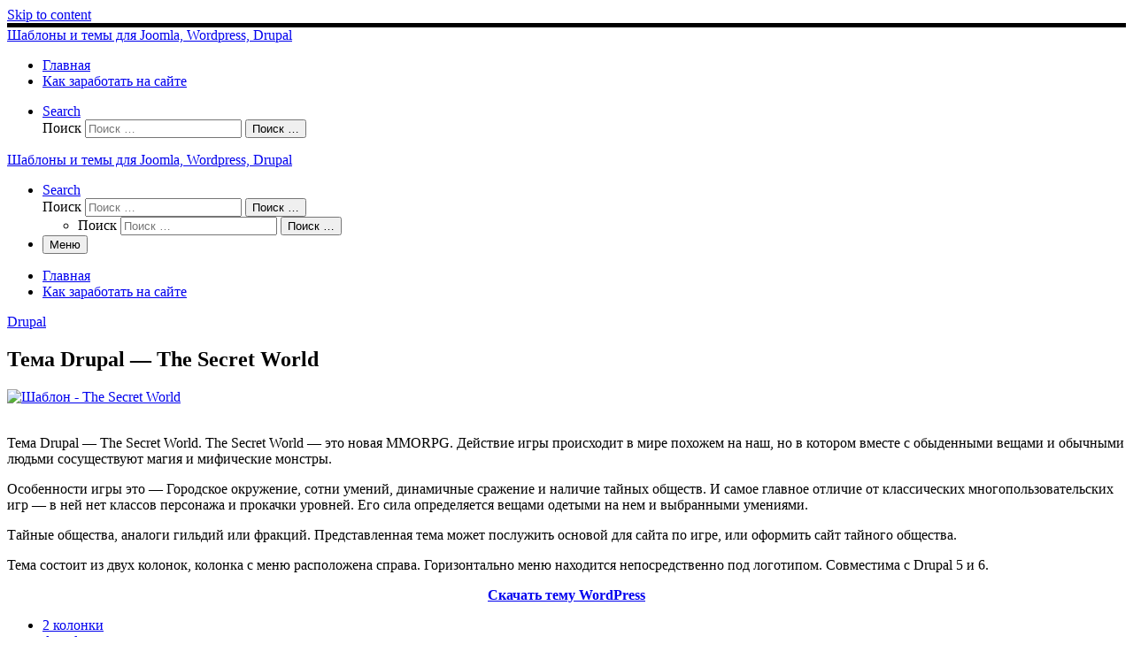

--- FILE ---
content_type: text/html; charset=UTF-8
request_url: https://templatesforjoomla.ru/tema-drupal-the-secret-world/
body_size: 13618
content:
<!DOCTYPE html>
<!--[if IE 7]>
<html class="ie ie7" lang="ru-RU">
<![endif]-->
<!--[if IE 8]>
<html class="ie ie8" lang="ru-RU">
<![endif]-->
<!--[if !(IE 7) | !(IE 8)  ]><!-->
<html lang="ru-RU" class="no-js">
<!--<![endif]-->
  <head>
  <meta charset="UTF-8" />
  <meta http-equiv="X-UA-Compatible" content="IE=EDGE" />
  <meta name="viewport" content="width=device-width, initial-scale=1.0" />
  <link rel="profile"  href="https://gmpg.org/xfn/11" />
  <link rel="pingback" href="https://templatesforjoomla.ru/xmlrpc.php" />
  <!-- scripts for IE8 and less  -->
  <!--[if lt IE 9]>
    <script src="https://templatesforjoomla.ru/wp-content/themes/customizr/assets/front/js/libs/html5.js"></script>
  <![endif]-->
<script>(function(html){html.className = html.className.replace(/\bno-js\b/,'js')})(document.documentElement);</script>
<title>Тема Drupal &#8212; The Secret World &#8212; Шаблоны и темы для Joomla, WordPress, Drupal</title>
<meta name='robots' content='max-image-preview:large' />
<link rel='dns-prefetch' href='//templatesforjoomla.ru' />
<link rel='dns-prefetch' href='//s.w.org' />
<link rel="alternate" type="application/rss+xml" title="Шаблоны и темы для Joomla, Wordpress, Drupal &raquo; Лента" href="https://templatesforjoomla.ru/feed/" />
<link rel="alternate" type="application/rss+xml" title="Шаблоны и темы для Joomla, Wordpress, Drupal &raquo; Лента комментариев" href="https://templatesforjoomla.ru/comments/feed/" />
<link rel="alternate" type="application/rss+xml" title="Шаблоны и темы для Joomla, Wordpress, Drupal &raquo; Лента комментариев к &laquo;Тема Drupal &#8212; The Secret World&raquo;" href="https://templatesforjoomla.ru/tema-drupal-the-secret-world/feed/" />
<script type="text/javascript">
window._wpemojiSettings = {"baseUrl":"https:\/\/s.w.org\/images\/core\/emoji\/14.0.0\/72x72\/","ext":".png","svgUrl":"https:\/\/s.w.org\/images\/core\/emoji\/14.0.0\/svg\/","svgExt":".svg","source":{"concatemoji":"https:\/\/templatesforjoomla.ru\/wp-includes\/js\/wp-emoji-release.min.js?ver=6.0.11"}};
/*! This file is auto-generated */
!function(e,a,t){var n,r,o,i=a.createElement("canvas"),p=i.getContext&&i.getContext("2d");function s(e,t){var a=String.fromCharCode,e=(p.clearRect(0,0,i.width,i.height),p.fillText(a.apply(this,e),0,0),i.toDataURL());return p.clearRect(0,0,i.width,i.height),p.fillText(a.apply(this,t),0,0),e===i.toDataURL()}function c(e){var t=a.createElement("script");t.src=e,t.defer=t.type="text/javascript",a.getElementsByTagName("head")[0].appendChild(t)}for(o=Array("flag","emoji"),t.supports={everything:!0,everythingExceptFlag:!0},r=0;r<o.length;r++)t.supports[o[r]]=function(e){if(!p||!p.fillText)return!1;switch(p.textBaseline="top",p.font="600 32px Arial",e){case"flag":return s([127987,65039,8205,9895,65039],[127987,65039,8203,9895,65039])?!1:!s([55356,56826,55356,56819],[55356,56826,8203,55356,56819])&&!s([55356,57332,56128,56423,56128,56418,56128,56421,56128,56430,56128,56423,56128,56447],[55356,57332,8203,56128,56423,8203,56128,56418,8203,56128,56421,8203,56128,56430,8203,56128,56423,8203,56128,56447]);case"emoji":return!s([129777,127995,8205,129778,127999],[129777,127995,8203,129778,127999])}return!1}(o[r]),t.supports.everything=t.supports.everything&&t.supports[o[r]],"flag"!==o[r]&&(t.supports.everythingExceptFlag=t.supports.everythingExceptFlag&&t.supports[o[r]]);t.supports.everythingExceptFlag=t.supports.everythingExceptFlag&&!t.supports.flag,t.DOMReady=!1,t.readyCallback=function(){t.DOMReady=!0},t.supports.everything||(n=function(){t.readyCallback()},a.addEventListener?(a.addEventListener("DOMContentLoaded",n,!1),e.addEventListener("load",n,!1)):(e.attachEvent("onload",n),a.attachEvent("onreadystatechange",function(){"complete"===a.readyState&&t.readyCallback()})),(e=t.source||{}).concatemoji?c(e.concatemoji):e.wpemoji&&e.twemoji&&(c(e.twemoji),c(e.wpemoji)))}(window,document,window._wpemojiSettings);
</script>
<style type="text/css">
img.wp-smiley,
img.emoji {
	display: inline !important;
	border: none !important;
	box-shadow: none !important;
	height: 1em !important;
	width: 1em !important;
	margin: 0 0.07em !important;
	vertical-align: -0.1em !important;
	background: none !important;
	padding: 0 !important;
}
</style>
	<link rel='stylesheet' id='wp-block-library-css'  href='https://templatesforjoomla.ru/wp-includes/css/dist/block-library/style.min.css?ver=6.0.11' type='text/css' media='all' />
<style id='global-styles-inline-css' type='text/css'>
body{--wp--preset--color--black: #000000;--wp--preset--color--cyan-bluish-gray: #abb8c3;--wp--preset--color--white: #ffffff;--wp--preset--color--pale-pink: #f78da7;--wp--preset--color--vivid-red: #cf2e2e;--wp--preset--color--luminous-vivid-orange: #ff6900;--wp--preset--color--luminous-vivid-amber: #fcb900;--wp--preset--color--light-green-cyan: #7bdcb5;--wp--preset--color--vivid-green-cyan: #00d084;--wp--preset--color--pale-cyan-blue: #8ed1fc;--wp--preset--color--vivid-cyan-blue: #0693e3;--wp--preset--color--vivid-purple: #9b51e0;--wp--preset--gradient--vivid-cyan-blue-to-vivid-purple: linear-gradient(135deg,rgba(6,147,227,1) 0%,rgb(155,81,224) 100%);--wp--preset--gradient--light-green-cyan-to-vivid-green-cyan: linear-gradient(135deg,rgb(122,220,180) 0%,rgb(0,208,130) 100%);--wp--preset--gradient--luminous-vivid-amber-to-luminous-vivid-orange: linear-gradient(135deg,rgba(252,185,0,1) 0%,rgba(255,105,0,1) 100%);--wp--preset--gradient--luminous-vivid-orange-to-vivid-red: linear-gradient(135deg,rgba(255,105,0,1) 0%,rgb(207,46,46) 100%);--wp--preset--gradient--very-light-gray-to-cyan-bluish-gray: linear-gradient(135deg,rgb(238,238,238) 0%,rgb(169,184,195) 100%);--wp--preset--gradient--cool-to-warm-spectrum: linear-gradient(135deg,rgb(74,234,220) 0%,rgb(151,120,209) 20%,rgb(207,42,186) 40%,rgb(238,44,130) 60%,rgb(251,105,98) 80%,rgb(254,248,76) 100%);--wp--preset--gradient--blush-light-purple: linear-gradient(135deg,rgb(255,206,236) 0%,rgb(152,150,240) 100%);--wp--preset--gradient--blush-bordeaux: linear-gradient(135deg,rgb(254,205,165) 0%,rgb(254,45,45) 50%,rgb(107,0,62) 100%);--wp--preset--gradient--luminous-dusk: linear-gradient(135deg,rgb(255,203,112) 0%,rgb(199,81,192) 50%,rgb(65,88,208) 100%);--wp--preset--gradient--pale-ocean: linear-gradient(135deg,rgb(255,245,203) 0%,rgb(182,227,212) 50%,rgb(51,167,181) 100%);--wp--preset--gradient--electric-grass: linear-gradient(135deg,rgb(202,248,128) 0%,rgb(113,206,126) 100%);--wp--preset--gradient--midnight: linear-gradient(135deg,rgb(2,3,129) 0%,rgb(40,116,252) 100%);--wp--preset--duotone--dark-grayscale: url('#wp-duotone-dark-grayscale');--wp--preset--duotone--grayscale: url('#wp-duotone-grayscale');--wp--preset--duotone--purple-yellow: url('#wp-duotone-purple-yellow');--wp--preset--duotone--blue-red: url('#wp-duotone-blue-red');--wp--preset--duotone--midnight: url('#wp-duotone-midnight');--wp--preset--duotone--magenta-yellow: url('#wp-duotone-magenta-yellow');--wp--preset--duotone--purple-green: url('#wp-duotone-purple-green');--wp--preset--duotone--blue-orange: url('#wp-duotone-blue-orange');--wp--preset--font-size--small: 13px;--wp--preset--font-size--medium: 20px;--wp--preset--font-size--large: 36px;--wp--preset--font-size--x-large: 42px;}.has-black-color{color: var(--wp--preset--color--black) !important;}.has-cyan-bluish-gray-color{color: var(--wp--preset--color--cyan-bluish-gray) !important;}.has-white-color{color: var(--wp--preset--color--white) !important;}.has-pale-pink-color{color: var(--wp--preset--color--pale-pink) !important;}.has-vivid-red-color{color: var(--wp--preset--color--vivid-red) !important;}.has-luminous-vivid-orange-color{color: var(--wp--preset--color--luminous-vivid-orange) !important;}.has-luminous-vivid-amber-color{color: var(--wp--preset--color--luminous-vivid-amber) !important;}.has-light-green-cyan-color{color: var(--wp--preset--color--light-green-cyan) !important;}.has-vivid-green-cyan-color{color: var(--wp--preset--color--vivid-green-cyan) !important;}.has-pale-cyan-blue-color{color: var(--wp--preset--color--pale-cyan-blue) !important;}.has-vivid-cyan-blue-color{color: var(--wp--preset--color--vivid-cyan-blue) !important;}.has-vivid-purple-color{color: var(--wp--preset--color--vivid-purple) !important;}.has-black-background-color{background-color: var(--wp--preset--color--black) !important;}.has-cyan-bluish-gray-background-color{background-color: var(--wp--preset--color--cyan-bluish-gray) !important;}.has-white-background-color{background-color: var(--wp--preset--color--white) !important;}.has-pale-pink-background-color{background-color: var(--wp--preset--color--pale-pink) !important;}.has-vivid-red-background-color{background-color: var(--wp--preset--color--vivid-red) !important;}.has-luminous-vivid-orange-background-color{background-color: var(--wp--preset--color--luminous-vivid-orange) !important;}.has-luminous-vivid-amber-background-color{background-color: var(--wp--preset--color--luminous-vivid-amber) !important;}.has-light-green-cyan-background-color{background-color: var(--wp--preset--color--light-green-cyan) !important;}.has-vivid-green-cyan-background-color{background-color: var(--wp--preset--color--vivid-green-cyan) !important;}.has-pale-cyan-blue-background-color{background-color: var(--wp--preset--color--pale-cyan-blue) !important;}.has-vivid-cyan-blue-background-color{background-color: var(--wp--preset--color--vivid-cyan-blue) !important;}.has-vivid-purple-background-color{background-color: var(--wp--preset--color--vivid-purple) !important;}.has-black-border-color{border-color: var(--wp--preset--color--black) !important;}.has-cyan-bluish-gray-border-color{border-color: var(--wp--preset--color--cyan-bluish-gray) !important;}.has-white-border-color{border-color: var(--wp--preset--color--white) !important;}.has-pale-pink-border-color{border-color: var(--wp--preset--color--pale-pink) !important;}.has-vivid-red-border-color{border-color: var(--wp--preset--color--vivid-red) !important;}.has-luminous-vivid-orange-border-color{border-color: var(--wp--preset--color--luminous-vivid-orange) !important;}.has-luminous-vivid-amber-border-color{border-color: var(--wp--preset--color--luminous-vivid-amber) !important;}.has-light-green-cyan-border-color{border-color: var(--wp--preset--color--light-green-cyan) !important;}.has-vivid-green-cyan-border-color{border-color: var(--wp--preset--color--vivid-green-cyan) !important;}.has-pale-cyan-blue-border-color{border-color: var(--wp--preset--color--pale-cyan-blue) !important;}.has-vivid-cyan-blue-border-color{border-color: var(--wp--preset--color--vivid-cyan-blue) !important;}.has-vivid-purple-border-color{border-color: var(--wp--preset--color--vivid-purple) !important;}.has-vivid-cyan-blue-to-vivid-purple-gradient-background{background: var(--wp--preset--gradient--vivid-cyan-blue-to-vivid-purple) !important;}.has-light-green-cyan-to-vivid-green-cyan-gradient-background{background: var(--wp--preset--gradient--light-green-cyan-to-vivid-green-cyan) !important;}.has-luminous-vivid-amber-to-luminous-vivid-orange-gradient-background{background: var(--wp--preset--gradient--luminous-vivid-amber-to-luminous-vivid-orange) !important;}.has-luminous-vivid-orange-to-vivid-red-gradient-background{background: var(--wp--preset--gradient--luminous-vivid-orange-to-vivid-red) !important;}.has-very-light-gray-to-cyan-bluish-gray-gradient-background{background: var(--wp--preset--gradient--very-light-gray-to-cyan-bluish-gray) !important;}.has-cool-to-warm-spectrum-gradient-background{background: var(--wp--preset--gradient--cool-to-warm-spectrum) !important;}.has-blush-light-purple-gradient-background{background: var(--wp--preset--gradient--blush-light-purple) !important;}.has-blush-bordeaux-gradient-background{background: var(--wp--preset--gradient--blush-bordeaux) !important;}.has-luminous-dusk-gradient-background{background: var(--wp--preset--gradient--luminous-dusk) !important;}.has-pale-ocean-gradient-background{background: var(--wp--preset--gradient--pale-ocean) !important;}.has-electric-grass-gradient-background{background: var(--wp--preset--gradient--electric-grass) !important;}.has-midnight-gradient-background{background: var(--wp--preset--gradient--midnight) !important;}.has-small-font-size{font-size: var(--wp--preset--font-size--small) !important;}.has-medium-font-size{font-size: var(--wp--preset--font-size--medium) !important;}.has-large-font-size{font-size: var(--wp--preset--font-size--large) !important;}.has-x-large-font-size{font-size: var(--wp--preset--font-size--x-large) !important;}
</style>
<link rel='stylesheet' id='wp-pagenavi-css'  href='https://templatesforjoomla.ru/wp-content/plugins/wp-pagenavi/pagenavi-css.css?ver=2.70' type='text/css' media='all' />
<link rel='stylesheet' id='customizr-main-css'  href='https://templatesforjoomla.ru/wp-content/themes/customizr/assets/front/css/style.min.css?ver=4.3.0' type='text/css' media='all' />
<style id='customizr-main-inline-css' type='text/css'>

.tc-header.border-top { border-top-width: 5px; border-top-style: solid }
#czr-push-footer { display: none; visibility: hidden; }
        .czr-sticky-footer #czr-push-footer.sticky-footer-enabled { display: block; }
        
</style>
<script type='text/javascript' src='https://templatesforjoomla.ru/wp-includes/js/jquery/jquery.min.js?ver=3.6.0' id='jquery-core-js'></script>
<script type='text/javascript' src='https://templatesforjoomla.ru/wp-includes/js/jquery/jquery-migrate.min.js?ver=3.3.2' id='jquery-migrate-js'></script>
<script type='text/javascript' id='jquery-js-after'>
jQuery(document).ready(function() {
	jQuery(".036e21e05279fc11b9e6cfba361c30d4").click(function() {
		jQuery.post(
			"https://templatesforjoomla.ru/wp-admin/admin-ajax.php", {
				"action": "quick_adsense_onpost_ad_click",
				"quick_adsense_onpost_ad_index": jQuery(this).attr("data-index"),
				"quick_adsense_nonce": "4ed56f4680",
			}, function(response) { }
		);
	});
});
</script>
<script type='text/javascript' src='https://templatesforjoomla.ru/wp-content/themes/customizr/assets/front/js/libs/modernizr.min.js?ver=4.3.0' id='modernizr-js'></script>
<script type='text/javascript' src='https://templatesforjoomla.ru/wp-includes/js/underscore.min.js?ver=1.13.3' id='underscore-js'></script>
<script type='text/javascript' id='tc-scripts-js-extra'>
/* <![CDATA[ */
var CZRParams = {"assetsPath":"https:\/\/templatesforjoomla.ru\/wp-content\/themes\/customizr\/assets\/front\/","mainScriptUrl":"https:\/\/templatesforjoomla.ru\/wp-content\/themes\/customizr\/assets\/front\/js\/tc-scripts.min.js?4.3.0","deferFontAwesome":"1","fontAwesomeUrl":"https:\/\/templatesforjoomla.ru\/wp-content\/themes\/customizr\/assets\/shared\/fonts\/fa\/css\/fontawesome-all.min.css?4.3.0","_disabled":[],"centerSliderImg":"1","isLightBoxEnabled":"1","SmoothScroll":{"Enabled":true,"Options":{"touchpadSupport":false}},"isAnchorScrollEnabled":"","anchorSmoothScrollExclude":{"simple":["[class*=edd]",".carousel-control","[data-toggle=\"modal\"]","[data-toggle=\"dropdown\"]","[data-toggle=\"czr-dropdown\"]","[data-toggle=\"tooltip\"]","[data-toggle=\"popover\"]","[data-toggle=\"collapse\"]","[data-toggle=\"czr-collapse\"]","[data-toggle=\"tab\"]","[data-toggle=\"pill\"]","[data-toggle=\"czr-pill\"]","[class*=upme]","[class*=um-]"],"deep":{"classes":[],"ids":[]}},"timerOnScrollAllBrowsers":"1","centerAllImg":"1","HasComments":"","LoadModernizr":"1","stickyHeader":"","extLinksStyle":"","extLinksTargetExt":"","extLinksSkipSelectors":{"classes":["btn","button"],"ids":[]},"dropcapEnabled":"","dropcapWhere":{"post":"","page":""},"dropcapMinWords":"","dropcapSkipSelectors":{"tags":["IMG","IFRAME","H1","H2","H3","H4","H5","H6","BLOCKQUOTE","UL","OL"],"classes":["btn"],"id":[]},"imgSmartLoadEnabled":"","imgSmartLoadOpts":{"parentSelectors":["[class*=grid-container], .article-container",".__before_main_wrapper",".widget-front",".post-related-articles",".tc-singular-thumbnail-wrapper"],"opts":{"excludeImg":[".tc-holder-img"]}},"imgSmartLoadsForSliders":"1","pluginCompats":[],"isWPMobile":"","menuStickyUserSettings":{"desktop":"stick_up","mobile":"stick_up"},"adminAjaxUrl":"https:\/\/templatesforjoomla.ru\/wp-admin\/admin-ajax.php","ajaxUrl":"https:\/\/templatesforjoomla.ru\/?czrajax=1","frontNonce":{"id":"CZRFrontNonce","handle":"7cfdcb0ded"},"isDevMode":"","isModernStyle":"1","i18n":{"Permanently dismiss":"\u0412\u0441\u0435\u0433\u0434\u0430 \u043e\u0442\u043a\u043b\u043e\u043d\u044f\u0442\u044c"},"frontNotifications":{"welcome":{"enabled":false,"content":"","dismissAction":"dismiss_welcome_note_front"}},"preloadGfonts":"1","googleFonts":"Source+Sans+Pro"};
/* ]]> */
</script>
<script type='text/javascript' src='https://templatesforjoomla.ru/wp-content/themes/customizr/assets/front/js/tc-scripts.min.js?ver=4.3.0' id='tc-scripts-js' defer></script>
<link rel="https://api.w.org/" href="https://templatesforjoomla.ru/wp-json/" /><link rel="alternate" type="application/json" href="https://templatesforjoomla.ru/wp-json/wp/v2/posts/2699" /><link rel="EditURI" type="application/rsd+xml" title="RSD" href="https://templatesforjoomla.ru/xmlrpc.php?rsd" />
<link rel="wlwmanifest" type="application/wlwmanifest+xml" href="https://templatesforjoomla.ru/wp-includes/wlwmanifest.xml" /> 
<meta name="generator" content="WordPress 6.0.11" />
<link rel="canonical" href="https://templatesforjoomla.ru/tema-drupal-the-secret-world/" />
<link rel='shortlink' href='https://templatesforjoomla.ru/?p=2699' />
<link rel="alternate" type="application/json+oembed" href="https://templatesforjoomla.ru/wp-json/oembed/1.0/embed?url=https%3A%2F%2Ftemplatesforjoomla.ru%2Ftema-drupal-the-secret-world%2F" />
<link rel="alternate" type="text/xml+oembed" href="https://templatesforjoomla.ru/wp-json/oembed/1.0/embed?url=https%3A%2F%2Ftemplatesforjoomla.ru%2Ftema-drupal-the-secret-world%2F&#038;format=xml" />

<link rel="stylesheet" href="https://templatesforjoomla.ru/wp-content/plugins/auto-highslide/highslide/highslide.css" type="text/css" />
<script type="text/javascript" src="https://templatesforjoomla.ru/wp-content/plugins/auto-highslide/highslide/highslide-with-html.packed.js"></script>
<script type="text/javascript">
	hs.graphicsDir = "https://templatesforjoomla.ru/wp-content/plugins/auto-highslide/highslide/graphics/";
	hs.outlineType = "rounded-white";
	hs.outlineWhileAnimating = true;
	hs.showCredits = false;
</script>
	
<meta name="keywords" content="2 колонки, drupal, mmorpg" />
<meta name="description" content="Тема Drupal &#8212; The Secret World - Тема Drupal &#8212; The Secret World. The Secret World — это новая MMORPG. Действие игры происходит в мире похожем на наш, но в котором вместе с обыденным..." />
</head>

  <body class="post-template-default single single-post postid-2699 single-format-standard wp-embed-responsive czr-link-hover-underline header-skin-light footer-skin-dark czr-r-sidebar tc-center-images czr-full-layout czr-sticky-footer">
    <svg xmlns="http://www.w3.org/2000/svg" viewBox="0 0 0 0" width="0" height="0" focusable="false" role="none" style="visibility: hidden; position: absolute; left: -9999px; overflow: hidden;" ><defs><filter id="wp-duotone-dark-grayscale"><feColorMatrix color-interpolation-filters="sRGB" type="matrix" values=" .299 .587 .114 0 0 .299 .587 .114 0 0 .299 .587 .114 0 0 .299 .587 .114 0 0 " /><feComponentTransfer color-interpolation-filters="sRGB" ><feFuncR type="table" tableValues="0 0.49803921568627" /><feFuncG type="table" tableValues="0 0.49803921568627" /><feFuncB type="table" tableValues="0 0.49803921568627" /><feFuncA type="table" tableValues="1 1" /></feComponentTransfer><feComposite in2="SourceGraphic" operator="in" /></filter></defs></svg><svg xmlns="http://www.w3.org/2000/svg" viewBox="0 0 0 0" width="0" height="0" focusable="false" role="none" style="visibility: hidden; position: absolute; left: -9999px; overflow: hidden;" ><defs><filter id="wp-duotone-grayscale"><feColorMatrix color-interpolation-filters="sRGB" type="matrix" values=" .299 .587 .114 0 0 .299 .587 .114 0 0 .299 .587 .114 0 0 .299 .587 .114 0 0 " /><feComponentTransfer color-interpolation-filters="sRGB" ><feFuncR type="table" tableValues="0 1" /><feFuncG type="table" tableValues="0 1" /><feFuncB type="table" tableValues="0 1" /><feFuncA type="table" tableValues="1 1" /></feComponentTransfer><feComposite in2="SourceGraphic" operator="in" /></filter></defs></svg><svg xmlns="http://www.w3.org/2000/svg" viewBox="0 0 0 0" width="0" height="0" focusable="false" role="none" style="visibility: hidden; position: absolute; left: -9999px; overflow: hidden;" ><defs><filter id="wp-duotone-purple-yellow"><feColorMatrix color-interpolation-filters="sRGB" type="matrix" values=" .299 .587 .114 0 0 .299 .587 .114 0 0 .299 .587 .114 0 0 .299 .587 .114 0 0 " /><feComponentTransfer color-interpolation-filters="sRGB" ><feFuncR type="table" tableValues="0.54901960784314 0.98823529411765" /><feFuncG type="table" tableValues="0 1" /><feFuncB type="table" tableValues="0.71764705882353 0.25490196078431" /><feFuncA type="table" tableValues="1 1" /></feComponentTransfer><feComposite in2="SourceGraphic" operator="in" /></filter></defs></svg><svg xmlns="http://www.w3.org/2000/svg" viewBox="0 0 0 0" width="0" height="0" focusable="false" role="none" style="visibility: hidden; position: absolute; left: -9999px; overflow: hidden;" ><defs><filter id="wp-duotone-blue-red"><feColorMatrix color-interpolation-filters="sRGB" type="matrix" values=" .299 .587 .114 0 0 .299 .587 .114 0 0 .299 .587 .114 0 0 .299 .587 .114 0 0 " /><feComponentTransfer color-interpolation-filters="sRGB" ><feFuncR type="table" tableValues="0 1" /><feFuncG type="table" tableValues="0 0.27843137254902" /><feFuncB type="table" tableValues="0.5921568627451 0.27843137254902" /><feFuncA type="table" tableValues="1 1" /></feComponentTransfer><feComposite in2="SourceGraphic" operator="in" /></filter></defs></svg><svg xmlns="http://www.w3.org/2000/svg" viewBox="0 0 0 0" width="0" height="0" focusable="false" role="none" style="visibility: hidden; position: absolute; left: -9999px; overflow: hidden;" ><defs><filter id="wp-duotone-midnight"><feColorMatrix color-interpolation-filters="sRGB" type="matrix" values=" .299 .587 .114 0 0 .299 .587 .114 0 0 .299 .587 .114 0 0 .299 .587 .114 0 0 " /><feComponentTransfer color-interpolation-filters="sRGB" ><feFuncR type="table" tableValues="0 0" /><feFuncG type="table" tableValues="0 0.64705882352941" /><feFuncB type="table" tableValues="0 1" /><feFuncA type="table" tableValues="1 1" /></feComponentTransfer><feComposite in2="SourceGraphic" operator="in" /></filter></defs></svg><svg xmlns="http://www.w3.org/2000/svg" viewBox="0 0 0 0" width="0" height="0" focusable="false" role="none" style="visibility: hidden; position: absolute; left: -9999px; overflow: hidden;" ><defs><filter id="wp-duotone-magenta-yellow"><feColorMatrix color-interpolation-filters="sRGB" type="matrix" values=" .299 .587 .114 0 0 .299 .587 .114 0 0 .299 .587 .114 0 0 .299 .587 .114 0 0 " /><feComponentTransfer color-interpolation-filters="sRGB" ><feFuncR type="table" tableValues="0.78039215686275 1" /><feFuncG type="table" tableValues="0 0.94901960784314" /><feFuncB type="table" tableValues="0.35294117647059 0.47058823529412" /><feFuncA type="table" tableValues="1 1" /></feComponentTransfer><feComposite in2="SourceGraphic" operator="in" /></filter></defs></svg><svg xmlns="http://www.w3.org/2000/svg" viewBox="0 0 0 0" width="0" height="0" focusable="false" role="none" style="visibility: hidden; position: absolute; left: -9999px; overflow: hidden;" ><defs><filter id="wp-duotone-purple-green"><feColorMatrix color-interpolation-filters="sRGB" type="matrix" values=" .299 .587 .114 0 0 .299 .587 .114 0 0 .299 .587 .114 0 0 .299 .587 .114 0 0 " /><feComponentTransfer color-interpolation-filters="sRGB" ><feFuncR type="table" tableValues="0.65098039215686 0.40392156862745" /><feFuncG type="table" tableValues="0 1" /><feFuncB type="table" tableValues="0.44705882352941 0.4" /><feFuncA type="table" tableValues="1 1" /></feComponentTransfer><feComposite in2="SourceGraphic" operator="in" /></filter></defs></svg><svg xmlns="http://www.w3.org/2000/svg" viewBox="0 0 0 0" width="0" height="0" focusable="false" role="none" style="visibility: hidden; position: absolute; left: -9999px; overflow: hidden;" ><defs><filter id="wp-duotone-blue-orange"><feColorMatrix color-interpolation-filters="sRGB" type="matrix" values=" .299 .587 .114 0 0 .299 .587 .114 0 0 .299 .587 .114 0 0 .299 .587 .114 0 0 " /><feComponentTransfer color-interpolation-filters="sRGB" ><feFuncR type="table" tableValues="0.098039215686275 1" /><feFuncG type="table" tableValues="0 0.66274509803922" /><feFuncB type="table" tableValues="0.84705882352941 0.41960784313725" /><feFuncA type="table" tableValues="1 1" /></feComponentTransfer><feComposite in2="SourceGraphic" operator="in" /></filter></defs></svg>      <a class="screen-reader-text skip-link" href="#content">Skip to content</a>
    
    
    <div id="tc-page-wrap" class="">

      <header class="tpnav-header__header tc-header sl-logo_left sticky-brand-shrink-on sticky-transparent border-top czr-submenu-fade czr-submenu-move" >
        <div class="primary-navbar__wrapper d-none d-lg-block has-horizontal-menu desktop-sticky" >
  <div class="container">
    <div class="row align-items-center flex-row primary-navbar__row">
      <div class="branding__container col col-auto" >
  <div class="branding align-items-center flex-column ">
    <div class="branding-row d-flex align-self-start flex-row align-items-center">
      <span class="navbar-brand col-auto " >
    <a class="navbar-brand-sitename  czr-underline" href="https://templatesforjoomla.ru/">
    <span>Шаблоны и темы для Joomla, Wordpress, Drupal</span>
  </a>
</span>
      </div>
      </div>
</div>
      <div class="primary-nav__container justify-content-lg-around col col-lg-auto flex-lg-column" >
  <div class="primary-nav__wrapper flex-lg-row align-items-center justify-content-end">
              <nav class="primary-nav__nav col" id="primary-nav">
          <div class="nav__menu-wrapper primary-nav__menu-wrapper justify-content-end czr-open-on-hover" >
<ul id="main-menu" class="primary-nav__menu regular-nav nav__menu nav"><li id="menu-item-1066" class="menu-item menu-item-type-custom menu-item-object-custom menu-item-home menu-item-1066"><a href="http://templatesforjoomla.ru/" class="nav__link"><span class="nav__title">Главная</span></a></li>
<li id="menu-item-1065" class="menu-item menu-item-type-custom menu-item-object-custom menu-item-1065"><a href="http://templatesforjoomla.ru/category/profit/" class="nav__link"><span class="nav__title">Как заработать на сайте</span></a></li>
</ul></div>        </nav>
    <div class="primary-nav__utils nav__utils col-auto" >
    <ul class="nav utils flex-row flex-nowrap regular-nav">
      <li class="nav__search " >
  <a href="#" class="search-toggle_btn icn-search czr-overlay-toggle_btn"  aria-expanded="false"><span class="sr-only">Search</span></a>
        <div class="czr-search-expand">
      <div class="czr-search-expand-inner"><div class="search-form__container " >
  <form action="https://templatesforjoomla.ru/" method="get" class="czr-form search-form">
    <div class="form-group czr-focus">
            <label for="s-69714d05cef0e" id="lsearch-69714d05cef0e">
        <span class="screen-reader-text">Поиск</span>
        <input id="s-69714d05cef0e" class="form-control czr-search-field" name="s" type="search" value="" aria-describedby="lsearch-69714d05cef0e" placeholder="Поиск &hellip;">
      </label>
      <button type="submit" class="button"><i class="icn-search"></i><span class="screen-reader-text">Поиск &hellip;</span></button>
    </div>
  </form>
</div></div>
    </div>
    </li>
    </ul>
</div>  </div>
</div>
    </div>
  </div>
</div>    <div class="mobile-navbar__wrapper d-lg-none mobile-sticky" >
    <div class="branding__container justify-content-between align-items-center container" >
  <div class="branding flex-column">
    <div class="branding-row d-flex align-self-start flex-row align-items-center">
      <span class="navbar-brand col-auto " >
    <a class="navbar-brand-sitename  czr-underline" href="https://templatesforjoomla.ru/">
    <span>Шаблоны и темы для Joomla, Wordpress, Drupal</span>
  </a>
</span>
    </div>
      </div>
  <div class="mobile-utils__wrapper nav__utils regular-nav">
    <ul class="nav utils row flex-row flex-nowrap">
      <li class="nav__search " >
  <a href="#" class="search-toggle_btn icn-search czr-dropdown" data-aria-haspopup="true" aria-expanded="false"><span class="sr-only">Search</span></a>
        <div class="czr-search-expand">
      <div class="czr-search-expand-inner"><div class="search-form__container " >
  <form action="https://templatesforjoomla.ru/" method="get" class="czr-form search-form">
    <div class="form-group czr-focus">
            <label for="s-69714d05cf409" id="lsearch-69714d05cf409">
        <span class="screen-reader-text">Поиск</span>
        <input id="s-69714d05cf409" class="form-control czr-search-field" name="s" type="search" value="" aria-describedby="lsearch-69714d05cf409" placeholder="Поиск &hellip;">
      </label>
      <button type="submit" class="button"><i class="icn-search"></i><span class="screen-reader-text">Поиск &hellip;</span></button>
    </div>
  </form>
</div></div>
    </div>
        <ul class="dropdown-menu czr-dropdown-menu">
      <li class="header-search__container container">
  <div class="search-form__container " >
  <form action="https://templatesforjoomla.ru/" method="get" class="czr-form search-form">
    <div class="form-group czr-focus">
            <label for="s-69714d05cf5e3" id="lsearch-69714d05cf5e3">
        <span class="screen-reader-text">Поиск</span>
        <input id="s-69714d05cf5e3" class="form-control czr-search-field" name="s" type="search" value="" aria-describedby="lsearch-69714d05cf5e3" placeholder="Поиск &hellip;">
      </label>
      <button type="submit" class="button"><i class="icn-search"></i><span class="screen-reader-text">Поиск &hellip;</span></button>
    </div>
  </form>
</div></li>    </ul>
  </li>
<li class="hamburger-toggler__container " >
  <button class="ham-toggler-menu czr-collapsed" data-toggle="czr-collapse" data-target="#mobile-nav"><span class="ham__toggler-span-wrapper"><span class="line line-1"></span><span class="line line-2"></span><span class="line line-3"></span></span><span class="screen-reader-text">Меню</span></button>
</li>
    </ul>
  </div>
</div>
<div class="mobile-nav__container " >
   <nav class="mobile-nav__nav flex-column czr-collapse" id="mobile-nav">
      <div class="mobile-nav__inner container">
      <div class="nav__menu-wrapper mobile-nav__menu-wrapper czr-open-on-click" >
<ul id="mobile-nav-menu" class="mobile-nav__menu vertical-nav nav__menu flex-column nav"><li class="menu-item menu-item-type-custom menu-item-object-custom menu-item-home menu-item-1066"><a href="http://templatesforjoomla.ru/" class="nav__link"><span class="nav__title">Главная</span></a></li>
<li class="menu-item menu-item-type-custom menu-item-object-custom menu-item-1065"><a href="http://templatesforjoomla.ru/category/profit/" class="nav__link"><span class="nav__title">Как заработать на сайте</span></a></li>
</ul></div>      </div>
  </nav>
</div></div></header>


  
    <div id="main-wrapper" class="section">

                      

          
          <div class="container" role="main">

            
            <div class="flex-row row column-content-wrapper">

                
                <div id="content" class="col-12 col-md-9 article-container">

                  <article id="post-2699" class="post-2699 post type-post status-publish format-standard category-drupal tag-2-kolonki tag-drupal-2 tag-mmorpg czr-hentry" >
    <header class="entry-header " >
  <div class="entry-header-inner">
                <div class="tax__container post-info entry-meta">
          <a class="tax__link" href="https://templatesforjoomla.ru/category/drupal/" title="Смотреть все посты в Drupal"> <span>Drupal</span> </a>        </div>
        <h1 class="entry-title">Тема Drupal &#8212; The Secret World</h1>
        <div class="header-bottom">
      <div class="post-info">
                  <span class="entry-meta">
        </span>      </div>
    </div>
      </div>
</header>  <div class="post-entry tc-content-inner">
    <section class="post-content entry-content " >
            <div class="czr-wp-the-content">
        <div class="036e21e05279fc11b9e6cfba361c30d4" data-index="1" style="float: none; margin:10px 0 10px 0; text-align:center;">
<script type="text/javascript"><!--
google_ad_client = "ca-pub-9130214881855344";
/* templatesforjoomla-block */
google_ad_slot = "5852542795";
google_ad_width = 336;
google_ad_height = 280;
//-->
</script>
<script type="text/javascript"
src="http://pagead2.googlesyndication.com/pagead/show_ads.js">
</script>
</div>
<p><a href="http://templatesforjoomla.ru/wp-content/uploads/2012/11/secret_1.png" data-lb-type="grouped-post" class="highslide-image" onclick="return hs.expand(this);"><img loading="lazy" src="http://templatesforjoomla.ru/wp-content/uploads/2012/11/secret_1-300x225.png" alt="Шаблон - The Secret World" title="Шаблон - The Secret World" width="300" height="225" class="aligncenter size-medium wp-image-2691" srcset="https://templatesforjoomla.ru/wp-content/uploads/2012/11/secret_1-300x225.png 300w, https://templatesforjoomla.ru/wp-content/uploads/2012/11/secret_1.png 800w" sizes="(max-width: 300px) 100vw, 300px" /></a><div class="036e21e05279fc11b9e6cfba361c30d4" data-index="1" style="float: none; margin:10px 0 10px 0; text-align:center;">
<script type="text/javascript"><!--
google_ad_client = "ca-pub-9130214881855344";
/* templatesforjoomla-block */
google_ad_slot = "5852542795";
google_ad_width = 336;
google_ad_height = 280;
//-->
</script>
<script type="text/javascript"
src="http://pagead2.googlesyndication.com/pagead/show_ads.js">
</script>
</div>
<br />
Тема Drupal &#8212; The Secret World. The Secret World —  это новая MMORPG. Действие игры происходит в мире похожем на наш, но в котором вместе с обыденными вещами и обычными людьми сосуществуют магия и мифические монстры.</p>
<p>Особенности игры это &#8212; Городское окружение, сотни умений, динамичные сражение и наличие тайных обществ. И самое главное отличие от классических многопользовательских игр &#8212; в ней нет классов персонажа и прокачки уровней. Его сила определяется вещами одетыми на нем и выбранными умениями.</p>
<p>Тайные общества, аналоги гильдий или фракций. Представленная тема может послужить основой для сайта по игре, или оформить сайт тайного общества.</p>
<p>Тема состоит из двух колонок, колонка с меню расположена справа. Горизонтально меню находится непосредственно под логотипом. Совместима с Drupal 5 и 6.</p>
<p align="center">
<strong><a href='http://templatesforjoomla.ru/wp-content/uploads/2012/11/d6_secret_1.zip'>Скачать тему WordPress</a></strong></p>
<!--CusAds0-->
<div style="font-size: 0px; height: 0px; line-height: 0px; margin: 0; padding: 0; clear: both;"></div>      </div>
      <footer class="post-footer clearfix">
                <div class="row entry-meta justify-content-between align-items-center">
                    <div class="post-tags col-xs-12 col-sm-auto col-sm">
            <ul class="tags">
              <li><a class="tag__link btn btn-skin-dark-oh inverted" href="https://templatesforjoomla.ru/tag/2-kolonki/" title="Смотреть все посты в 2 колонки"> <span>2 колонки</span> </a></li><li><a class="tag__link btn btn-skin-dark-oh inverted" href="https://templatesforjoomla.ru/tag/drupal-2/" title="Смотреть все посты в drupal"> <span>drupal</span> </a></li><li><a class="tag__link btn btn-skin-dark-oh inverted" href="https://templatesforjoomla.ru/tag/mmorpg/" title="Смотреть все посты в mmorpg"> <span>mmorpg</span> </a></li>            </ul>
          </div>
                          </div>
      </footer>
    </section><!-- .entry-content -->
  </div><!-- .post-entry -->
  </article><section class="post-related-articles czr-carousel " id="related-posts-section" >
  <header class="row flex-row">
    <h3 class="related-posts_title col">Вам также может понравиться</h3>
          <div class="related-posts_nav col col-auto">
        <span class="btn btn-skin-dark inverted czr-carousel-prev slider-control czr-carousel-control disabled icn-left-open-big" title="Предыдущие похожие статьи" tabindex="0"></span>
        <span class="btn btn-skin-dark inverted czr-carousel-next slider-control czr-carousel-control icn-right-open-big" title="Следующие похожие статьи" tabindex="0"></span>
      </div>
      </header>
  <div class="row grid-container__square-mini carousel-inner">
  <article id="post-2121_related_posts" class="col-6 grid-item czr-related-post post-2121 post type-post status-publish format-standard category-drupal tag-3-kolonki tag-drupal-2 tag-otdyih tag-puteshestvie tag-turizm czr-hentry" >
  <div class="grid__item flex-wrap flex-lg-nowrap flex-row">
    <section class="tc-thumbnail entry-media__holder col-12 col-lg-6 czr__r-w1by1" >
  <div class="entry-media__wrapper czr__r-i js-centering">
        <a class="bg-link" rel="bookmark" href="https://templatesforjoomla.ru/shablon-drupal-agenstvo-puteshestviy/"></a>
          <svg class="czr-svg-placeholder thumb-standard-empty" id="69714d05d2d16" viewBox="0 0 1792 1792" xmlns="http://www.w3.org/2000/svg"><path d="M928 832q0-14-9-23t-23-9q-66 0-113 47t-47 113q0 14 9 23t23 9 23-9 9-23q0-40 28-68t68-28q14 0 23-9t9-23zm224 130q0 106-75 181t-181 75-181-75-75-181 75-181 181-75 181 75 75 181zm-1024 574h1536v-128h-1536v128zm1152-574q0-159-112.5-271.5t-271.5-112.5-271.5 112.5-112.5 271.5 112.5 271.5 271.5 112.5 271.5-112.5 112.5-271.5zm-1024-642h384v-128h-384v128zm-128 192h1536v-256h-828l-64 128h-644v128zm1664-256v1280q0 53-37.5 90.5t-90.5 37.5h-1536q-53 0-90.5-37.5t-37.5-90.5v-1280q0-53 37.5-90.5t90.5-37.5h1536q53 0 90.5 37.5t37.5 90.5z"/></svg>
        <img class="czr-img-placeholder" src="https://templatesforjoomla.ru/wp-content/themes/customizr/assets/front/img/thumb-standard-empty.png" alt="Шаблон Drupal &#8212; Агенство путешествий" data-czr-post-id="69714d05d2d16" width="300" height="300"/>  </div>
</section>      <section class="tc-content entry-content__holder col-12 col-lg-6 czr__r-w1by1">
        <div class="entry-content__wrapper">
        <header class="entry-header " >
  <div class="entry-header-inner ">
              <h2 class="entry-title ">
      <a class="czr-title" href="https://templatesforjoomla.ru/shablon-drupal-agenstvo-puteshestviy/" rel="bookmark">Шаблон Drupal &#8212; Агенство путешествий</a>
    </h2>
            </div>
</header>        </div>
      </section>
  </div>
</article><article id="post-1570_related_posts" class="col-6 grid-item czr-related-post post-1570 post type-post status-publish format-standard category-drupal tag-2-kolonki tag-drupal-7 tag-zhivotnyie tag-sobaki czr-hentry" >
  <div class="grid__item flex-wrap flex-lg-nowrap flex-row">
    <section class="tc-thumbnail entry-media__holder col-12 col-lg-6 czr__r-w1by1" >
  <div class="entry-media__wrapper czr__r-i js-centering">
        <a class="bg-link" rel="bookmark" href="https://templatesforjoomla.ru/tema-drupal-7-sobaki/"></a>
          <svg class="czr-svg-placeholder thumb-standard-empty" id="69714d05d4b8e" viewBox="0 0 1792 1792" xmlns="http://www.w3.org/2000/svg"><path d="M928 832q0-14-9-23t-23-9q-66 0-113 47t-47 113q0 14 9 23t23 9 23-9 9-23q0-40 28-68t68-28q14 0 23-9t9-23zm224 130q0 106-75 181t-181 75-181-75-75-181 75-181 181-75 181 75 75 181zm-1024 574h1536v-128h-1536v128zm1152-574q0-159-112.5-271.5t-271.5-112.5-271.5 112.5-112.5 271.5 112.5 271.5 271.5 112.5 271.5-112.5 112.5-271.5zm-1024-642h384v-128h-384v128zm-128 192h1536v-256h-828l-64 128h-644v128zm1664-256v1280q0 53-37.5 90.5t-90.5 37.5h-1536q-53 0-90.5-37.5t-37.5-90.5v-1280q0-53 37.5-90.5t90.5-37.5h1536q53 0 90.5 37.5t37.5 90.5z"/></svg>
        <img class="czr-img-placeholder" src="https://templatesforjoomla.ru/wp-content/themes/customizr/assets/front/img/thumb-standard-empty.png" alt="Тема Drupal 7 &#8212; Собаки" data-czr-post-id="69714d05d4b8e" width="300" height="300"/>  </div>
</section>      <section class="tc-content entry-content__holder col-12 col-lg-6 czr__r-w1by1">
        <div class="entry-content__wrapper">
        <header class="entry-header " >
  <div class="entry-header-inner ">
              <h2 class="entry-title ">
      <a class="czr-title" href="https://templatesforjoomla.ru/tema-drupal-7-sobaki/" rel="bookmark">Тема Drupal 7 &#8212; Собаки</a>
    </h2>
            </div>
</header>        </div>
      </section>
  </div>
</article><article id="post-806_related_posts" class="col-6 grid-item czr-related-post post-806 post type-post status-publish format-standard category-drupal tag-2-kolonki tag-drupal-2 tag-avtomobili czr-hentry" >
  <div class="grid__item flex-wrap flex-lg-nowrap flex-row">
    <section class="tc-thumbnail entry-media__holder col-12 col-lg-6 czr__r-w1by1" >
  <div class="entry-media__wrapper czr__r-i js-centering">
        <a class="bg-link" rel="bookmark" href="https://templatesforjoomla.ru/shablon-drupal-avtomobil-bmw/"></a>
          <svg class="czr-svg-placeholder thumb-standard-empty" id="69714d05d65f0" viewBox="0 0 1792 1792" xmlns="http://www.w3.org/2000/svg"><path d="M928 832q0-14-9-23t-23-9q-66 0-113 47t-47 113q0 14 9 23t23 9 23-9 9-23q0-40 28-68t68-28q14 0 23-9t9-23zm224 130q0 106-75 181t-181 75-181-75-75-181 75-181 181-75 181 75 75 181zm-1024 574h1536v-128h-1536v128zm1152-574q0-159-112.5-271.5t-271.5-112.5-271.5 112.5-112.5 271.5 112.5 271.5 271.5 112.5 271.5-112.5 112.5-271.5zm-1024-642h384v-128h-384v128zm-128 192h1536v-256h-828l-64 128h-644v128zm1664-256v1280q0 53-37.5 90.5t-90.5 37.5h-1536q-53 0-90.5-37.5t-37.5-90.5v-1280q0-53 37.5-90.5t90.5-37.5h1536q53 0 90.5 37.5t37.5 90.5z"/></svg>
        <img class="czr-img-placeholder" src="https://templatesforjoomla.ru/wp-content/themes/customizr/assets/front/img/thumb-standard-empty.png" alt="Шаблон Drupal &#8212; Автомобиль BMW" data-czr-post-id="69714d05d65f0" width="300" height="300"/>  </div>
</section>      <section class="tc-content entry-content__holder col-12 col-lg-6 czr__r-w1by1">
        <div class="entry-content__wrapper">
        <header class="entry-header " >
  <div class="entry-header-inner ">
              <h2 class="entry-title ">
      <a class="czr-title" href="https://templatesforjoomla.ru/shablon-drupal-avtomobil-bmw/" rel="bookmark">Шаблон Drupal &#8212; Автомобиль BMW</a>
    </h2>
            </div>
</header>        </div>
      </section>
  </div>
</article><article id="post-1739_related_posts" class="col-6 grid-item czr-related-post post-1739 post type-post status-publish format-standard category-drupal tag-2-kolonki tag-drupal-7 tag-detskie czr-hentry" >
  <div class="grid__item flex-wrap flex-lg-nowrap flex-row">
    <section class="tc-thumbnail entry-media__holder col-12 col-lg-6 czr__r-w1by1" >
  <div class="entry-media__wrapper czr__r-i js-centering">
        <a class="bg-link" rel="bookmark" href="https://templatesforjoomla.ru/shablon-drupal-7-sayt-o-detyah/"></a>
          <svg class="czr-svg-placeholder thumb-standard-empty" id="69714d05d7ecb" viewBox="0 0 1792 1792" xmlns="http://www.w3.org/2000/svg"><path d="M928 832q0-14-9-23t-23-9q-66 0-113 47t-47 113q0 14 9 23t23 9 23-9 9-23q0-40 28-68t68-28q14 0 23-9t9-23zm224 130q0 106-75 181t-181 75-181-75-75-181 75-181 181-75 181 75 75 181zm-1024 574h1536v-128h-1536v128zm1152-574q0-159-112.5-271.5t-271.5-112.5-271.5 112.5-112.5 271.5 112.5 271.5 271.5 112.5 271.5-112.5 112.5-271.5zm-1024-642h384v-128h-384v128zm-128 192h1536v-256h-828l-64 128h-644v128zm1664-256v1280q0 53-37.5 90.5t-90.5 37.5h-1536q-53 0-90.5-37.5t-37.5-90.5v-1280q0-53 37.5-90.5t90.5-37.5h1536q53 0 90.5 37.5t37.5 90.5z"/></svg>
        <img class="czr-img-placeholder" src="https://templatesforjoomla.ru/wp-content/themes/customizr/assets/front/img/thumb-standard-empty.png" alt="Шаблон Drupal 7 &#8212; Сайт о детях" data-czr-post-id="69714d05d7ecb" width="300" height="300"/>  </div>
</section>      <section class="tc-content entry-content__holder col-12 col-lg-6 czr__r-w1by1">
        <div class="entry-content__wrapper">
        <header class="entry-header " >
  <div class="entry-header-inner ">
              <h2 class="entry-title ">
      <a class="czr-title" href="https://templatesforjoomla.ru/shablon-drupal-7-sayt-o-detyah/" rel="bookmark">Шаблон Drupal 7 &#8212; Сайт о детях</a>
    </h2>
            </div>
</header>        </div>
      </section>
  </div>
</article>  </div>
</section>

<div id="czr-comments" class="comments-area " >
    <div id="comments" class="comments_container comments czr-comments-block">
  <section class="post-comments">
      </section>
</div>  </div>                </div>

                <div class="right sidebar tc-sidebar col-12 col-md-3 text-md-right" >
  <div id="right" class="widget-area" role="complementary">
                
		<aside id="recent-posts-2" class="widget widget_recent_entries">
		<h3 class="widget-title">Свежие записи</h3>
		<ul>
											<li>
					<a href="https://templatesforjoomla.ru/shablon-drupal-7-stroitelstvo/">Шаблон Drupal 7 &#8212; Строительство</a>
									</li>
											<li>
					<a href="https://templatesforjoomla.ru/tema-drupal-remont-2/">Тема Drupal &#8212; Ремонт</a>
									</li>
											<li>
					<a href="https://templatesforjoomla.ru/tema-wordpress-stroitelnaya-kompaniya/">Тема WordPress &#8212; Строительная компания</a>
									</li>
											<li>
					<a href="https://templatesforjoomla.ru/shablon-joomla-remontnaya-kompaniya/">Шаблон Joomla &#8212; Ремонтная компания</a>
									</li>
											<li>
					<a href="https://templatesforjoomla.ru/shablon-joomla-2-5-stroitelnyiy/">Шаблон Joomla 2.5 &#8212; Строительный</a>
									</li>
					</ul>

		</aside><aside id="categories-2" class="widget widget_categories"><h3 class="widget-title">Рубрики</h3>
			<ul>
					<li class="cat-item cat-item-10"><a href="https://templatesforjoomla.ru/category/drupal/">Drupal</a>
</li>
	<li class="cat-item cat-item-6"><a href="https://templatesforjoomla.ru/category/joomla/">Joomla</a>
</li>
	<li class="cat-item cat-item-4"><a href="https://templatesforjoomla.ru/category/wordpress/">Wordpress</a>
</li>
	<li class="cat-item cat-item-56"><a href="https://templatesforjoomla.ru/category/profit/">Как заработать на сайте</a>
</li>
	<li class="cat-item cat-item-11"><a href="https://templatesforjoomla.ru/category/other/">Разное</a>
</li>
			</ul>

			</aside><aside id="ctc-3" class="widget ctc"><h3 class="widget-title">Метки</h3><div class="ctc"><a href="https://templatesforjoomla.ru/tag/half-life/" class="ctc-tag tag-link-45" title="6 topics" rel="tag" style="font-size: 8.1533923303835pt;">Half-Life</a>
<a href="https://templatesforjoomla.ru/tag/blog/" class="ctc-tag tag-link-15" title="84 topics" rel="tag" style="font-size: 11.144542772861pt;">Блог</a>
<a href="https://templatesforjoomla.ru/tag/tsvetyi/" class="ctc-tag tag-link-60" title="8 topics" rel="tag" style="font-size: 8.2300884955752pt;">Цветы</a>
<a href="https://templatesforjoomla.ru/tag/skazki/" class="ctc-tag tag-link-54" title="7 topics" rel="tag" style="font-size: 8.1917404129794pt;">Сказки</a>
<a href="https://templatesforjoomla.ru/tag/koshki/" class="ctc-tag tag-link-46" title="21 topics" rel="tag" style="font-size: 8.7286135693215pt;">Кошки</a>
<a href="https://templatesforjoomla.ru/tag/joomla-2-5/" class="ctc-tag tag-link-68" title="16 topics" rel="tag" style="font-size: 8.5368731563422pt;">Joomla 2.5</a>
<a href="https://templatesforjoomla.ru/tag/futbol/" class="ctc-tag tag-link-65" title="4 topics" rel="tag" style="font-size: 8.0766961651917pt;">Футбол</a>
<a href="https://templatesforjoomla.ru/tag/assassins-creed/" class="ctc-tag tag-link-34" title="6 topics" rel="tag" style="font-size: 8.1533923303835pt;">Assassin&#039;s Creed</a>
<a href="https://templatesforjoomla.ru/tag/joomla-1-6/" class="ctc-tag tag-link-48" title="90 topics" rel="tag" style="font-size: 11.374631268437pt;">Joomla 1.6</a>
<a href="https://templatesforjoomla.ru/tag/zhivotnyie/" class="ctc-tag tag-link-18" title="60 topics" rel="tag" style="font-size: 10.22418879056pt;">Животные</a>
<a href="https://templatesforjoomla.ru/tag/mass-effect/" class="ctc-tag tag-link-44" title="8 topics" rel="tag" style="font-size: 8.2300884955752pt;">Mass Effect</a>
<a href="https://templatesforjoomla.ru/tag/3-kolonki/" class="ctc-tag tag-link-24" title="221 topics" rel="tag" style="font-size: 16.398230088496pt;">3 колонки</a>
<a href="https://templatesforjoomla.ru/tag/la-2/" class="ctc-tag tag-link-27" title="6 topics" rel="tag" style="font-size: 8.1533923303835pt;">LA 2</a>
<a href="https://templatesforjoomla.ru/tag/diablo/" class="ctc-tag tag-link-39" title="3 topics" rel="tag" style="font-size: 8.0383480825959pt;">Diablo</a>
<a href="https://templatesforjoomla.ru/tag/knigi/" class="ctc-tag tag-link-53" title="16 topics" rel="tag" style="font-size: 8.5368731563422pt;">Книги</a>
<a href="https://templatesforjoomla.ru/tag/drupal-2/" class="ctc-tag tag-link-13" title="165 topics" rel="tag" style="font-size: 14.250737463127pt;">drupal</a>
<a href="https://templatesforjoomla.ru/tag/warhammer/" class="ctc-tag tag-link-32" title="12 topics" rel="tag" style="font-size: 8.3834808259587pt;">Warhammer</a>
<a href="https://templatesforjoomla.ru/tag/mototsiklyi/" class="ctc-tag tag-link-40" title="14 topics" rel="tag" style="font-size: 8.4601769911504pt;">Мотоциклы</a>
<a href="https://templatesforjoomla.ru/tag/house-m-d/" class="ctc-tag tag-link-37" title="10 topics" rel="tag" style="font-size: 8.306784660767pt;">House M.D.</a>
<a href="https://templatesforjoomla.ru/tag/wow/" class="ctc-tag tag-link-7" title="16 topics" rel="tag" style="font-size: 8.5368731563422pt;">wow</a>
<a href="https://templatesforjoomla.ru/tag/lost/" class="ctc-tag tag-link-42" title="9 topics" rel="tag" style="font-size: 8.2684365781711pt;">Lost</a>
<a href="https://templatesforjoomla.ru/tag/anime/" class="ctc-tag tag-link-14" title="47 topics" rel="tag" style="font-size: 9.7256637168142pt;">anime</a>
<a href="https://templatesforjoomla.ru/tag/sport/" class="ctc-tag tag-link-55" title="19 topics" rel="tag" style="font-size: 8.6519174041298pt;">Спорт</a>
<a href="https://templatesforjoomla.ru/tag/priroda/" class="ctc-tag tag-link-26" title="19 topics" rel="tag" style="font-size: 8.6519174041298pt;">Природа</a>
<a href="https://templatesforjoomla.ru/tag/eve/" class="ctc-tag tag-link-58" title="12 topics" rel="tag" style="font-size: 8.3834808259587pt;">eve</a>
<a href="https://templatesforjoomla.ru/tag/fallout/" class="ctc-tag tag-link-31" title="6 topics" rel="tag" style="font-size: 8.1533923303835pt;">Fallout</a>
<a href="https://templatesforjoomla.ru/tag/zhenskie/" class="ctc-tag tag-link-21" title="23 topics" rel="tag" style="font-size: 8.8053097345133pt;">Женские</a>
<a href="https://templatesforjoomla.ru/tag/joomla/" class="ctc-tag tag-link-70" title="176 topics" rel="tag" style="font-size: 14.672566371681pt;">Joomla</a>
<a href="https://templatesforjoomla.ru/tag/mmorpg/" class="ctc-tag tag-link-67" title="81 topics" rel="tag" style="font-size: 11.029498525074pt;">mmorpg</a>
<a href="https://templatesforjoomla.ru/tag/avtomobili/" class="ctc-tag tag-link-5" title="44 topics" rel="tag" style="font-size: 9.6106194690265pt;">Автомобили</a>
<a href="https://templatesforjoomla.ru/tag/sobaki/" class="ctc-tag tag-link-41" title="32 topics" rel="tag" style="font-size: 9.1504424778761pt;">Собаки</a>
<a href="https://templatesforjoomla.ru/tag/joomla-1-7/" class="ctc-tag tag-link-61" title="33 topics" rel="tag" style="font-size: 9.188790560472pt;">Joomla 1.7</a>
<a href="https://templatesforjoomla.ru/tag/fotografiya/" class="ctc-tag tag-link-52" title="4 topics" rel="tag" style="font-size: 8.0766961651917pt;">Фотография</a>
<a href="https://templatesforjoomla.ru/tag/wordpress/" class="ctc-tag tag-link-69" title="177 topics" rel="tag" style="font-size: 14.710914454277pt;">Wordpress</a>
<a href="https://templatesforjoomla.ru/tag/vizitka/" class="ctc-tag tag-link-33" title="8 topics" rel="tag" style="font-size: 8.2300884955752pt;">Визитка</a>
<a href="https://templatesforjoomla.ru/tag/abstraktnyie/" class="ctc-tag tag-link-16" title="12 topics" rel="tag" style="font-size: 8.3834808259587pt;">Абстрактные</a>
<a href="https://templatesforjoomla.ru/tag/puteshestvie/" class="ctc-tag tag-link-23" title="27 topics" rel="tag" style="font-size: 8.9587020648968pt;">Путешествие</a>
<a href="https://templatesforjoomla.ru/tag/drupal-7/" class="ctc-tag tag-link-51" title="85 topics" rel="tag" style="font-size: 11.182890855457pt;">drupal 7</a>
<a href="https://templatesforjoomla.ru/tag/world-of-warcraft/" class="ctc-tag tag-link-9" title="20 topics" rel="tag" style="font-size: 8.6902654867257pt;">world of warcraft</a>
<a href="https://templatesforjoomla.ru/tag/halo/" class="ctc-tag tag-link-43" title="6 topics" rel="tag" style="font-size: 8.1533923303835pt;">Halo</a>
<a href="https://templatesforjoomla.ru/tag/lineage-2/" class="ctc-tag tag-link-29" title="6 topics" rel="tag" style="font-size: 8.1533923303835pt;">Lineage 2</a>
<a href="https://templatesforjoomla.ru/tag/filmyi/" class="ctc-tag tag-link-49" title="15 topics" rel="tag" style="font-size: 8.4985250737463pt;">Фильмы</a>
<a href="https://templatesforjoomla.ru/tag/remont/" class="ctc-tag tag-link-62" title="9 topics" rel="tag" style="font-size: 8.2684365781711pt;">Ремонт</a>
<a href="https://templatesforjoomla.ru/tag/1-kolonka/" class="ctc-tag tag-link-20" title="22 topics" rel="tag" style="font-size: 8.7669616519174pt;">1 колонка</a>
<a href="https://templatesforjoomla.ru/tag/counter-strike/" class="ctc-tag tag-link-12" title="9 topics" rel="tag" style="font-size: 8.2684365781711pt;">Counter Strike</a>
<a href="https://templatesforjoomla.ru/tag/otdyih/" class="ctc-tag tag-link-64" title="3 topics" rel="tag" style="font-size: 8.0383480825959pt;">Отдых</a>
<a href="https://templatesforjoomla.ru/tag/doktor-haus/" class="ctc-tag tag-link-38" title="10 topics" rel="tag" style="font-size: 8.306784660767pt;">Доктор Хаус</a>
<a href="https://templatesforjoomla.ru/tag/sci-fi/" class="ctc-tag tag-link-59" title="4 topics" rel="tag" style="font-size: 8.0766961651917pt;">Sci-Fi</a>
<a href="https://templatesforjoomla.ru/tag/starcraft/" class="ctc-tag tag-link-17" title="2 topics" rel="tag" style="font-size: 8pt;">StarCraft</a>
<a href="https://templatesforjoomla.ru/tag/muzyika/" class="ctc-tag tag-link-57" title="9 topics" rel="tag" style="font-size: 8.2684365781711pt;">Музыка</a>
<a href="https://templatesforjoomla.ru/tag/detskie/" class="ctc-tag tag-link-22" title="51 topics" rel="tag" style="font-size: 9.8790560471976pt;">Детские</a>
<a href="https://templatesforjoomla.ru/tag/aion/" class="ctc-tag tag-link-66" title="5 topics" rel="tag" style="font-size: 8.1150442477876pt;">aion</a>
<a href="https://templatesforjoomla.ru/tag/stroitelstvo/" class="ctc-tag tag-link-30" title="12 topics" rel="tag" style="font-size: 8.3834808259587pt;">Строительство</a>
<a href="https://templatesforjoomla.ru/tag/igryi/" class="ctc-tag tag-link-8" title="181 topics" rel="tag" style="font-size: 14.864306784661pt;">игры</a>
<a href="https://templatesforjoomla.ru/tag/serialyi/" class="ctc-tag tag-link-36" title="22 topics" rel="tag" style="font-size: 8.7669616519174pt;">Сериалы</a>
<a href="https://templatesforjoomla.ru/tag/2-kolonki/" class="ctc-tag tag-link-19" title="341 topics" rel="tag" style="font-size: 21pt;">2 колонки</a>
<a href="https://templatesforjoomla.ru/tag/everquest/" class="ctc-tag tag-link-35" title="6 topics" rel="tag" style="font-size: 8.1533923303835pt;">EverQuest</a>
<a href="https://templatesforjoomla.ru/tag/turizm/" class="ctc-tag tag-link-63" title="12 topics" rel="tag" style="font-size: 8.3834808259587pt;">Туризм</a>
<a href="https://templatesforjoomla.ru/tag/nedvizhimost/" class="ctc-tag tag-link-3" title="22 topics" rel="tag" style="font-size: 8.7669616519174pt;">Недвижимость</a>
<a href="https://templatesforjoomla.ru/tag/meditsina/" class="ctc-tag tag-link-25" title="6 topics" rel="tag" style="font-size: 8.1533923303835pt;">Медицина</a>
<a href="https://templatesforjoomla.ru/tag/lineage/" class="ctc-tag tag-link-28" title="6 topics" rel="tag" style="font-size: 8.1533923303835pt;">Lineage</a>
<a href="https://templatesforjoomla.ru/tag/star-wars/" class="ctc-tag tag-link-50" title="16 topics" rel="tag" style="font-size: 8.5368731563422pt;">Star Wars</a></div></aside>          </div>
</div>
            </div><!-- .column-content-wrapper -->

            

          </div><!-- .container -->

          <div id="czr-push-footer" ></div>
    </div><!-- #main-wrapper -->

    
          <div class="container-fluid">
        <div class="post-navigation row " >
  <nav id="nav-below" class="col-12">
    <h2 class="sr-only">Навигация по записям</h2>
    <ul class="czr_pager row flex-row flex-no-wrap">
      <li class="previous col-5 text-left">
              <span class="sr-only">Предыдущая запись</span>
        <span class="nav-previous nav-dir"><a href="https://templatesforjoomla.ru/tema-wordpress-the-secret-world/" rel="prev"><span class="meta-nav"><i class="arrow icn-left-open-big"></i><span class="meta-nav-title">Тема WordPress &#8212; The Secret World</span></span></a></span>
            </li>
      <li class="nav-back col-2 text-center">
                <a href="https://templatesforjoomla.ru/" title="Обратно к списку записей">
          <span><i class="icn-grid-empty"></i></span>
          <span class="sr-only">Обратно к списку записей</span>
        </a>
              </li>
      <li class="next col-5 text-right">
              <span class="sr-only">Следующая запись</span>
        <span class="nav-next nav-dir"><a href="https://templatesforjoomla.ru/tema-drupal-7-the-secret-world/" rel="next"><span class="meta-nav"><span class="meta-nav-title">Тема Drupal 7 &#8212; The Secret World</span><i class="arrow icn-right-open-big"></i></span></a></span>
            </li>
  </ul>
  </nav>
</div>
      </div>
    
<footer id="footer" class="footer__wrapper" >
  <div id="footer-widget-area" class="widget__wrapper" role="complementary" >
  <div class="container widget__container">
    <div class="row">
                      <div id="footer_one" class="col-md-4 col-12">
            <aside id="custom_html-2" class="widget_text widget widget_custom_html"><div class="textwidget custom-html-widget"><!-- Yandex.Metrika counter -->
<script type="text/javascript" >
   (function(m,e,t,r,i,k,a){m[i]=m[i]||function(){(m[i].a=m[i].a||[]).push(arguments)};
   m[i].l=1*new Date();k=e.createElement(t),a=e.getElementsByTagName(t)[0],k.async=1,k.src=r,a.parentNode.insertBefore(k,a)})
   (window, document, "script", "https://mc.yandex.ru/metrika/tag.js", "ym");

   ym(4088815, "init", {
        clickmap:true,
        trackLinks:true,
        accurateTrackBounce:true
   });
</script>
<noscript><div><img src="https://mc.yandex.ru/watch/4088815" style="position:absolute; left:-9999px;" alt="" /></div></noscript>
<!-- /Yandex.Metrika counter --></div></aside>          </div>
                  <div id="footer_two" class="col-md-4 col-12">
            <aside id="php_widget-6" class="widget php_widget"><script async="async" src="https://w.uptolike.com/widgets/v1/zp.js?pid=lf741b5f5c69b2c94f6f12b718d192be4590008d39" type="text/javascript"></script></aside>          </div>
                  <div id="footer_three" class="col-md-4 col-12">
                      </div>
                  </div>
  </div>
</div>
<div id="colophon" class="colophon " >
  <div class="container">
    <div class="colophon__row row flex-row justify-content-between">
      <div class="col-12 col-sm-auto">
        <div id="footer__credits" class="footer__credits" >
  <p class="czr-copyright">
    <span class="czr-copyright-text">&copy;&nbsp;2026&nbsp;</span><a class="czr-copyright-link" href="https://templatesforjoomla.ru" title="Шаблоны и темы для Joomla, Wordpress, Drupal">Шаблоны и темы для Joomla, Wordpress, Drupal</a><span class="czr-rights-text">&nbsp;&ndash;&nbsp;Все права защищены</span>
  </p>
</div>
      </div>
            <div class="col-12 col-sm-auto">
        <div class="social-links">
          <ul class="socials " >
  <li ><a rel="nofollow noopener noreferrer" class="social-icon icon-feed"  title="Subscribe to my rss feed" aria-label="Subscribe to my rss feed" href="http://templatesforjoomla.ru/feed/rss/"  target="_blank" ><i class="fas fa-rss"></i></a></li></ul>
        </div>
      </div>
          </div>
  </div>
</div>
</footer>
    </div><!-- end #tc-page-wrap -->

    <button class="btn czr-btt czr-btta right" ><i class="icn-up-small"></i></button>
<script type="text/javascript">
<!--
var _acic={dataProvider:10};(function(){var e=document.createElement("script");e.type="text/javascript";e.async=true;e.src="https://www.acint.net/aci.js";var t=document.getElementsByTagName("script")[0];t.parentNode.insertBefore(e,t)})()
//-->
</script><script type="text/javascript">(function (w, doc) {
    if (!w.__utlWdgt) {
        w.__utlWdgt = true;
        var d = doc, s = d.createElement('script'), g = 'getElementsByTagName';
        s.type = 'text/javascript';
        s.charset = 'UTF-8';
        s.async = true;
        s.src = ('https:' == w.location.protocol ? 'https' : 'http') + '://w.uptolike.com/widgets/v1/uptolike.js';
        var h = d[g]('body')[0];
        h.appendChild(s);
    }
})(window, document);
</script>
<div style="text-align:left;" data-lang="ru" data-url="https://templatesforjoomla.ru/tema-drupal-the-secret-world/" data-url data-background-alpha="0.0" data-orientation="horizontal" data-text-color="000000" data-share-shape="round-rectangle" data-buttons-color="ff9300" data-sn-ids="fb.tw.ok.vk.gp.mr." data-counter-background-color="ffffff" data-share-counter-size="11" data-share-size="30" data-background-color="ededed" data-share-counter-type="common" data-pid="cmstemplatesforjoomlaru" data-counter-background-alpha="1.0" data-share-style="1" data-mode="share" data-following-enable="false" data-like-text-enable="false" data-selection-enable="true" data-icon-color="ffffff" class="uptolike-buttons">
</div><script type='text/javascript' src='https://templatesforjoomla.ru/wp-includes/js/comment-reply.min.js?ver=6.0.11' id='comment-reply-js'></script>
<script type='text/javascript' src='https://templatesforjoomla.ru/wp-includes/js/jquery/ui/core.min.js?ver=1.13.1' id='jquery-ui-core-js'></script>
  </body>
  </html>


--- FILE ---
content_type: application/javascript;charset=utf-8
request_url: https://w.uptolike.com/widgets/v1/version.js?cb=cb__utl_cb_share_1769032967261750
body_size: 396
content:
cb__utl_cb_share_1769032967261750('1ea92d09c43527572b24fe052f11127b');